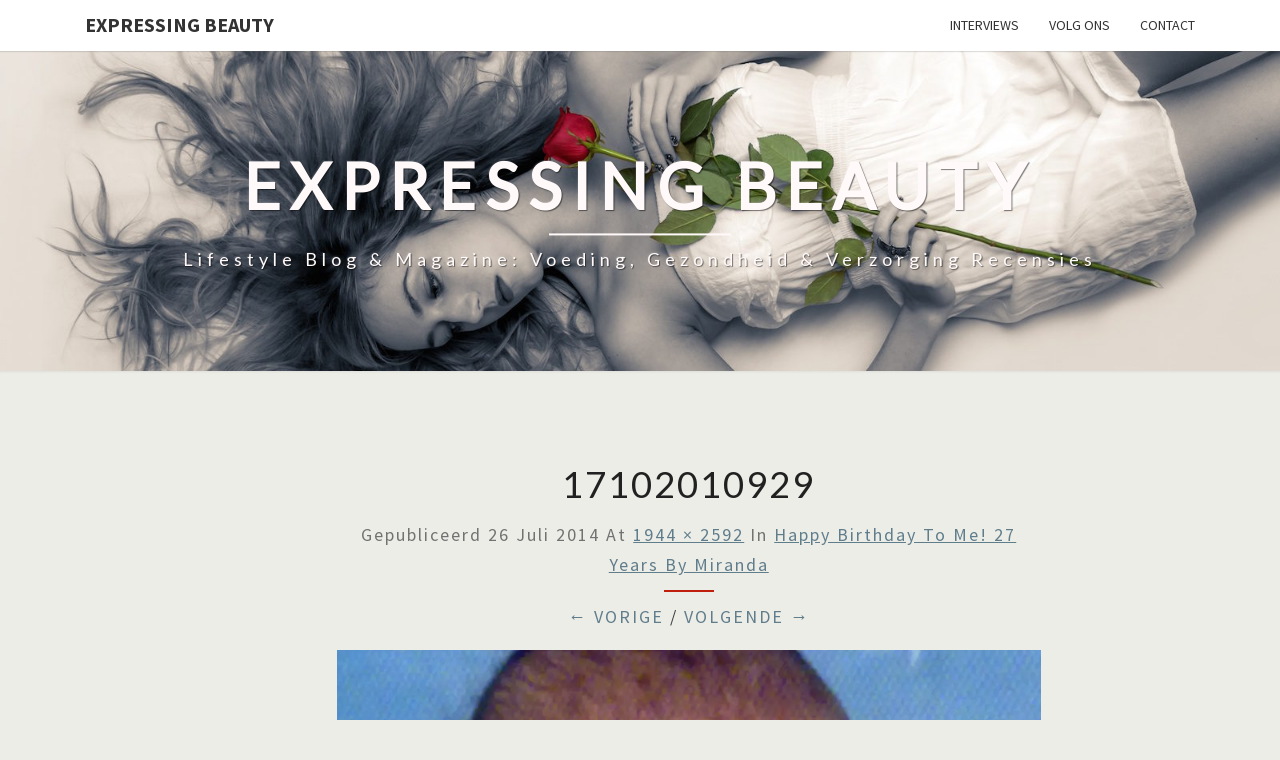

--- FILE ---
content_type: text/javascript
request_url: https://expressing-beauty.nl/wp-content/themes/nisarg/js/bootstrap.js?ver=6.8.3
body_size: 13092
content:
/*!
 * Bootstrap v3.3.5 (http://getbootstrap.com)
 * Copyright 2011-2015 Twitter, Inc.
 * Licensed under the MIT license
 */

if (typeof jQuery === 'undefined') {
  throw new Error('Bootstrap\'s JavaScript requires jQuery')
}

+function ($) {
  'use strict';
  var version = $.fn.jquery.split(' ')[0].split('.')
  if ((version[0] < 2 && version[1] < 9) || (version[0] == 1 && version[1] == 9 && version[2] < 1)) {
    throw new Error('Bootstrap\'s JavaScript requires jQuery version 1.9.1 or higher')
  }
}(jQuery);

/* ========================================================================
 * Bootstrap: transition.js v3.3.5
 * http://getbootstrap.com/javascript/#transitions
 * ========================================================================
 * Copyright 2011-2015 Twitter, Inc.
 * Licensed under MIT (https://github.com/twbs/bootstrap/blob/master/LICENSE)
 * ======================================================================== */


+function ($) {
  'use strict';

  // CSS TRANSITION SUPPORT (Shoutout: http://www.modernizr.com/)
  // ============================================================

  function transitionEnd() {
    var el = document.createElement('bootstrap')

    var transEndEventNames = {
      WebkitTransition : 'webkitTransitionEnd',
      MozTransition    : 'transitionend',
      OTransition      : 'oTransitionEnd otransitionend',
      transition       : 'transitionend'
    }

    for (var name in transEndEventNames) {
      if (el.style[name] !== undefined) {
        return { end: transEndEventNames[name] }
      }
    }

    return false // explicit for ie8 (  ._.)
  }

  // http://blog.alexmaccaw.com/css-transitions
  $.fn.emulateTransitionEnd = function (duration) {
    var called = false
    var $el = this
    $(this).one('bsTransitionEnd', function () { called = true })
    var callback = function () { if (!called) $($el).trigger($.support.transition.end) }
    setTimeout(callback, duration)
    return this
  }

  $(function () {
    $.support.transition = transitionEnd()

    if (!$.support.transition) return

    $.event.special.bsTransitionEnd = {
      bindType: $.support.transition.end,
      delegateType: $.support.transition.end,
      handle: function (e) {
        if ($(e.target).is(this)) return e.handleObj.handler.apply(this, arguments)
      }
    }
  })

}(jQuery);

/* ========================================================================
 * Bootstrap: alert.js v3.3.5
 * http://getbootstrap.com/javascript/#alerts
 * ========================================================================
 * Copyright 2011-2015 Twitter, Inc.
 * Licensed under MIT (https://github.com/twbs/bootstrap/blob/master/LICENSE)
 * ======================================================================== */


+function ($) {
  'use strict';

  // ALERT CLASS DEFINITION
  // ======================

  var dismiss = '[data-dismiss="alert"]'
  var Alert   = function (el) {
    $(el).on('click', dismiss, this.close)
  }

  Alert.VERSION = '3.3.5'

  Alert.TRANSITION_DURATION = 150

  Alert.prototype.close = function (e) {
    var $this    = $(this)
    var selector = $this.attr('data-target')

    if (!selector) {
      selector = $this.attr('href')
      selector = selector && selector.replace(/.*(?=#[^\s]*$)/, '') // strip for ie7
    }

    var $parent = $(selector)

    if (e) e.preventDefault()

    if (!$parent.length) {
      $parent = $this.closest('.alert')
    }

    $parent.trigger(e = $.Event('close.bs.alert'))

    if (e.isDefaultPrevented()) return

    $parent.removeClass('in')

    function removeElement() {
      // detach from parent, fire event then clean up data
      $parent.detach().trigger('closed.bs.alert').remove()
    }

    $.support.transition && $parent.hasClass('fade') ?
      $parent
        .one('bsTransitionEnd', removeElement)
        .emulateTransitionEnd(Alert.TRANSITION_DURATION) :
      removeElement()
  }


  // ALERT PLUGIN DEFINITION
  // =======================

  function Plugin(option) {
    return this.each(function () {
      var $this = $(this)
      var data  = $this.data('bs.alert')

      if (!data) $this.data('bs.alert', (data = new Alert(this)))
      if (typeof option == 'string') data[option].call($this)
    })
  }

  var old = $.fn.alert

  $.fn.alert             = Plugin
  $.fn.alert.Constructor = Alert


  // ALERT NO CONFLICT
  // =================

  $.fn.alert.noConflict = function () {
    $.fn.alert = old
    return this
  }


  // ALERT DATA-API
  // ==============

  $(document).on('click.bs.alert.data-api', dismiss, Alert.prototype.close)

}(jQuery);

/* ========================================================================
 * Bootstrap: button.js v3.3.5
 * http://getbootstrap.com/javascript/#buttons
 * ========================================================================
 * Copyright 2011-2015 Twitter, Inc.
 * Licensed under MIT (https://github.com/twbs/bootstrap/blob/master/LICENSE)
 * ======================================================================== */


+function ($) {
  'use strict';

  // BUTTON PUBLIC CLASS DEFINITION
  // ==============================

  var Button = function (element, options) {
    this.$element  = $(element)
    this.options   = $.extend({}, Button.DEFAULTS, options)
    this.isLoading = false
  }

  Button.VERSION  = '3.3.5'

  Button.DEFAULTS = {
    loadingText: 'loading...'
  }

  Button.prototype.setState = function (state) {
    var d    = 'disabled'
    var $el  = this.$element
    var val  = $el.is('input') ? 'val' : 'html'
    var data = $el.data()

    state += 'Text'

    if (data.resetText == null) $el.data('resetText', $el[val]())

    // push to event loop to allow forms to submit
    setTimeout($.proxy(function () {
      $el[val](data[state] == null ? this.options[state] : data[state])

      if (state == 'loadingText') {
        this.isLoading = true
        $el.addClass(d).attr(d, d)
      } else if (this.isLoading) {
        this.isLoading = false
        $el.removeClass(d).removeAttr(d)
      }
    }, this), 0)
  }

  Button.prototype.toggle = function () {
    var changed = true
    var $parent = this.$element.closest('[data-toggle="buttons"]')

    if ($parent.length) {
      var $input = this.$element.find('input')
      if ($input.prop('type') == 'radio') {
        if ($input.prop('checked')) changed = false
        $parent.find('.active').removeClass('active')
        this.$element.addClass('active')
      } else if ($input.prop('type') == 'checkbox') {
        if (($input.prop('checked')) !== this.$element.hasClass('active')) changed = false
        this.$element.toggleClass('active')
      }
      $input.prop('checked', this.$element.hasClass('active'))
      if (changed) $input.trigger('change')
    } else {
      this.$element.attr('aria-pressed', !this.$element.hasClass('active'))
      this.$element.toggleClass('active')
    }
  }


  // BUTTON PLUGIN DEFINITION
  // ========================

  function Plugin(option) {
    return this.each(function () {
      var $this   = $(this)
      var data    = $this.data('bs.button')
      var options = typeof option == 'object' && option

      if (!data) $this.data('bs.button', (data = new Button(this, options)))

      if (option == 'toggle') data.toggle()
      else if (option) data.setState(option)
    })
  }

  var old = $.fn.button

  $.fn.button             = Plugin
  $.fn.button.Constructor = Button


  // BUTTON NO CONFLICT
  // ==================

  $.fn.button.noConflict = function () {
    $.fn.button = old
    return this
  }


  // BUTTON DATA-API
  // ===============

  $(document)
    .on('click.bs.button.data-api', '[data-toggle^="button"]', function (e) {
      var $btn = $(e.target)
      if (!$btn.hasClass('btn')) $btn = $btn.closest('.btn')
      Plugin.call($btn, 'toggle')
      if (!($(e.target).is('input[type="radio"]') || $(e.target).is('input[type="checkbox"]'))) e.preventDefault()
    })
    .on('focus.bs.button.data-api blur.bs.button.data-api', '[data-toggle^="button"]', function (e) {
      $(e.target).closest('.btn').toggleClass('focus', /^focus(in)?$/.test(e.type))
    })

}(jQuery);

/* ========================================================================
 * Bootstrap: carousel.js v3.3.5
 * http://getbootstrap.com/javascript/#carousel
 * ========================================================================
 * Copyright 2011-2015 Twitter, Inc.
 * Licensed under MIT (https://github.com/twbs/bootstrap/blob/master/LICENSE)
 * ======================================================================== */


+function ($) {
  'use strict';

  // CAROUSEL CLASS DEFINITION
  // =========================

  var Carousel = function (element, options) {
    this.$element    = $(element)
    this.$indicators = this.$element.find('.carousel-indicators')
    this.options     = options
    this.paused      = null
    this.sliding     = null
    this.interval    = null
    this.$active     = null
    this.$items      = null

    this.options.keyboard && this.$element.on('keydown.bs.carousel', $.proxy(this.keydown, this))

    this.options.pause == 'hover' && !('ontouchstart' in document.documentElement) && this.$element
      .on('mouseenter.bs.carousel', $.proxy(this.pause, this))
      .on('mouseleave.bs.carousel', $.proxy(this.cycle, this))
  }

  Carousel.VERSION  = '3.3.5'

  Carousel.TRANSITION_DURATION = 600

  Carousel.DEFAULTS = {
    interval: 5000,
    pause: 'hover',
    wrap: true,
    keyboard: true
  }

  Carousel.prototype.keydown = function (e) {
    if (/input|textarea/i.test(e.target.tagName)) return
    switch (e.which) {
      case 37: this.prev(); break
      case 39: this.next(); break
      default: return
    }

    e.preventDefault()
  }

  Carousel.prototype.cycle = function (e) {
    e || (this.paused = false)

    this.interval && clearInterval(this.interval)

    this.options.interval
      && !this.paused
      && (this.interval = setInterval($.proxy(this.next, this), this.options.interval))

    return this
  }

  Carousel.prototype.getItemIndex = function (item) {
    this.$items = item.parent().children('.item')
    return this.$items.index(item || this.$active)
  }

  Carousel.prototype.getItemForDirection = function (direction, active) {
    var activeIndex = this.getItemIndex(active)
    var willWrap = (direction == 'prev' && activeIndex === 0)
                || (direction == 'next' && activeIndex == (this.$items.length - 1))
    if (willWrap && !this.options.wrap) return active
    var delta = direction == 'prev' ? -1 : 1
    var itemIndex = (activeIndex + delta) % this.$items.length
    return this.$items.eq(itemIndex)
  }

  Carousel.prototype.to = function (pos) {
    var that        = this
    var activeIndex = this.getItemIndex(this.$active = this.$element.find('.item.active'))

    if (pos > (this.$items.length - 1) || pos < 0) return

    if (this.sliding)       return this.$element.one('slid.bs.carousel', function () { that.to(pos) }) // yes, "slid"
    if (activeIndex == pos) return this.pause().cycle()

    return this.slide(pos > activeIndex ? 'next' : 'prev', this.$items.eq(pos))
  }

  Carousel.prototype.pause = function (e) {
    e || (this.paused = true)

    if (this.$element.find('.next, .prev').length && $.support.transition) {
      this.$element.trigger($.support.transition.end)
      this.cycle(true)
    }

    this.interval = clearInterval(this.interval)

    return this
  }

  Carousel.prototype.next = function () {
    if (this.sliding) return
    return this.slide('next')
  }

  Carousel.prototype.prev = function () {
    if (this.sliding) return
    return this.slide('prev')
  }

  Carousel.prototype.slide = function (type, next) {
    var $active   = this.$element.find('.item.active')
    var $next     = next || this.getItemForDirection(type, $active)
    var isCycling = this.interval
    var direction = type == 'next' ? 'left' : 'right'
    var that      = this

    if ($next.hasClass('active')) return (this.sliding = false)

    var relatedTarget = $next[0]
    var slideEvent = $.Event('slide.bs.carousel', {
      relatedTarget: relatedTarget,
      direction: direction
    })
    this.$element.trigger(slideEvent)
    if (slideEvent.isDefaultPrevented()) return

    this.sliding = true

    isCycling && this.pause()

    if (this.$indicators.length) {
      this.$indicators.find('.active').removeClass('active')
      var $nextIndicator = $(this.$indicators.children()[this.getItemIndex($next)])
      $nextIndicator && $nextIndicator.addClass('active')
    }

    var slidEvent = $.Event('slid.bs.carousel', { relatedTarget: relatedTarget, direction: direction }) // yes, "slid"
    if ($.support.transition && this.$element.hasClass('slide')) {
      $next.addClass(type)
      $next[0].offsetWidth // force reflow
      $active.addClass(direction)
      $next.addClass(direction)
      $active
        .one('bsTransitionEnd', function () {
          $next.removeClass([type, direction].join(' ')).addClass('active')
          $active.removeClass(['active', direction].join(' '))
          that.sliding = false
          setTimeout(function () {
            that.$element.trigger(slidEvent)
          }, 0)
        })
        .emulateTransitionEnd(Carousel.TRANSITION_DURATION)
    } else {
      $active.removeClass('active')
      $next.addClass('active')
      this.sliding = false
      this.$element.trigger(slidEvent)
    }

    isCycling && this.cycle()

    return this
  }


  // CAROUSEL PLUGIN DEFINITION
  // ==========================

  function Plugin(option) {
    return this.each(function () {
      var $this   = $(this)
      var data    = $this.data('bs.carousel')
      var options = $.extend({}, Carousel.DEFAULTS, $this.data(), typeof option == 'object' && option)
      var action  = typeof option == 'string' ? option : options.slide

      if (!data) $this.data('bs.carousel', (data = new Carousel(this, options)))
      if (typeof option == 'number') data.to(option)
      else if (action) data[action]()
      else if (options.interval) data.pause().cycle()
    })
  }

  var old = $.fn.carousel

  $.fn.carousel             = Plugin
  $.fn.carousel.Constructor = Carousel


  // CAROUSEL NO CONFLICT
  // ====================

  $.fn.carousel.noConflict = function () {
    $.fn.carousel = old
    return this
  }


  // CAROUSEL DATA-API
  // =================

  var clickHandler = function (e) {
    var href
    var $this   = $(this)
    var $target = $($this.attr('data-target') || (href = $this.attr('href')) && href.replace(/.*(?=#[^\s]+$)/, '')) // strip for ie7
    if (!$target.hasClass('carousel')) return
    var options = $.extend({}, $target.data(), $this.data())
    var slideIndex = $this.attr('data-slide-to')
    if (slideIndex) options.interval = false

    Plugin.call($target, options)

    if (slideIndex) {
      $target.data('bs.carousel').to(slideIndex)
    }

    e.preventDefault()
  }

  $(document)
    .on('click.bs.carousel.data-api', '[data-slide]', clickHandler)
    .on('click.bs.carousel.data-api', '[data-slide-to]', clickHandler)

  $(window).on('load', function () {
    $('[data-ride="carousel"]').each(function () {
      var $carousel = $(this)
      Plugin.call($carousel, $carousel.data())
    })
  })

}(jQuery);

/* ========================================================================
 * Bootstrap: collapse.js v3.3.5
 * http://getbootstrap.com/javascript/#collapse
 * ========================================================================
 * Copyright 2011-2015 Twitter, Inc.
 * Licensed under MIT (https://github.com/twbs/bootstrap/blob/master/LICENSE)
 * ======================================================================== */


+function ($) {
  'use strict';

  // COLLAPSE PUBLIC CLASS DEFINITION
  // ================================

  var Collapse = function (element, options) {
    this.$element      = $(element)
    this.options       = $.extend({}, Collapse.DEFAULTS, options)
    this.$trigger      = $('[data-toggle="collapse"][href="#' + element.id + '"],' +
                           '[data-toggle="collapse"][data-target="#' + element.id + '"]')
    this.transitioning = null

    if (this.options.parent) {
      this.$parent = this.getParent()
    } else {
      this.addAriaAndCollapsedClass(this.$element, this.$trigger)
    }

    if (this.options.toggle) this.toggle()
  }

  Collapse.VERSION  = '3.3.5'

  Collapse.TRANSITION_DURATION = 350

  Collapse.DEFAULTS = {
    toggle: true
  }

  Collapse.prototype.dimension = function () {
    var hasWidth = this.$element.hasClass('width')
    return hasWidth ? 'width' : 'height'
  }

  Collapse.prototype.show = function () {
    if (this.transitioning || this.$element.hasClass('in')) return

    var activesData
    var actives = this.$parent && this.$parent.children('.panel').children('.in, .collapsing')

    if (actives && actives.length) {
      activesData = actives.data('bs.collapse')
      if (activesData && activesData.transitioning) return
    }

    var startEvent = $.Event('show.bs.collapse')
    this.$element.trigger(startEvent)
    if (startEvent.isDefaultPrevented()) return

    if (actives && actives.length) {
      Plugin.call(actives, 'hide')
      activesData || actives.data('bs.collapse', null)
    }

    var dimension = this.dimension()

    this.$element
      .removeClass('collapse')
      .addClass('collapsing')[dimension](0)
      .attr('aria-expanded', true)

    this.$trigger
      .removeClass('collapsed')
      .attr('aria-expanded', true)

    this.transitioning = 1

    var complete = function () {
      this.$element
        .removeClass('collapsing')
        .addClass('collapse in')[dimension]('')
      this.transitioning = 0
      this.$element
        .trigger('shown.bs.collapse')
    }

    if (!$.support.transition) return complete.call(this)

    var scrollSize = $.camelCase(['scroll', dimension].join('-'))

    this.$element
      .one('bsTransitionEnd', $.proxy(complete, this))
      .emulateTransitionEnd(Collapse.TRANSITION_DURATION)[dimension](this.$element[0][scrollSize])
  }

  Collapse.prototype.hide = function () {
    if (this.transitioning || !this.$element.hasClass('in')) return

    var startEvent = $.Event('hide.bs.collapse')
    this.$element.trigger(startEvent)
    if (startEvent.isDefaultPrevented()) return

    var dimension = this.dimension()

    this.$element[dimension](this.$element[dimension]())[0].offsetHeight

    this.$element
      .addClass('collapsing')
      .removeClass('collapse in')
      .attr('aria-expanded', false)

    this.$trigger
      .addClass('collapsed')
      .attr('aria-expanded', false)

    this.transitioning = 1

    var complete = function () {
      this.transitioning = 0
      this.$element
        .removeClass('collapsing')
        .addClass('collapse')
        .trigger('hidden.bs.collapse')
    }

    if (!$.support.transition) return complete.call(this)

    this.$element
      [dimension](0)
      .one('bsTransitionEnd', $.proxy(complete, this))
      .emulateTransitionEnd(Collapse.TRANSITION_DURATION)
  }

  Collapse.prototype.toggle = function () {
    this[this.$element.hasClass('in') ? 'hide' : 'show']()
  }

  Collapse.prototype.getParent = function () {
    return $(this.options.parent)
      .find('[data-toggle="collapse"][data-parent="' + this.options.parent + '"]')
      .each($.proxy(function (i, element) {
        var $element = $(element)
        this.addAriaAndCollapsedClass(getTargetFromTrigger($element), $element)
      }, this))
      .end()
  }

  Collapse.prototype.addAriaAndCollapsedClass = function ($element, $trigger) {
    var isOpen = $element.hasClass('in')

    $element.attr('aria-expanded', isOpen)
    $trigger
      .toggleClass('collapsed', !isOpen)
      .attr('aria-expanded', isOpen)
  }

  function getTargetFromTrigger($trigger) {
    var href
    var target = $trigger.attr('data-target')
      || (href = $trigger.attr('href')) && href.replace(/.*(?=#[^\s]+$)/, '') // strip for ie7

    return $(target)
  }


  // COLLAPSE PLUGIN DEFINITION
  // ==========================

  function Plugin(option) {
    return this.each(function () {
      var $this   = $(this)
      var data    = $this.data('bs.collapse')
      var options = $.extend({}, Collapse.DEFAULTS, $this.data(), typeof option == 'object' && option)

      if (!data && options.toggle && /show|hide/.test(option)) options.toggle = false
      if (!data) $this.data('bs.collapse', (data = new Collapse(this, options)))
      if (typeof option == 'string') data[option]()
    })
  }

  var old = $.fn.collapse

  $.fn.collapse             = Plugin
  $.fn.collapse.Constructor = Collapse


  // COLLAPSE NO CONFLICT
  // ====================

  $.fn.collapse.noConflict = function () {
    $.fn.collapse = old
    return this
  }


  // COLLAPSE DATA-API
  // =================

  $(document).on('click.bs.collapse.data-api', '[data-toggle="collapse"]', function (e) {
    var $this   = $(this)

    if (!$this.attr('data-target')) e.preventDefault()

    var $target = getTargetFromTrigger($this)
    var data    = $target.data('bs.collapse')
    var option  = data ? 'toggle' : $this.data()

    Plugin.call($target, option)
  })

}(jQuery);

/* ========================================================================
 * Bootstrap: dropdown.js v3.3.5
 * http://getbootstrap.com/javascript/#dropdowns
 * ========================================================================
 * Copyright 2011-2015 Twitter, Inc.
 * Licensed under MIT (https://github.com/twbs/bootstrap/blob/master/LICENSE)
 * ======================================================================== */


+function ($) {
  'use strict';

  // DROPDOWN CLASS DEFINITION
  // =========================

  var backdrop = '.dropdown-backdrop'
  var toggle   = '[data-toggle="dropdown"]'
  var Dropdown = function (element) {
    $(element).on('click.bs.dropdown', this.toggle)
  }

  Dropdown.VERSION = '3.3.5'

  function getParent($this) {
    var selector = $this.attr('data-target')

    if (!selector) {
      selector = $this.attr('href')
      selector = selector && /#[A-Za-z]/.test(selector) && selector.replace(/.*(?=#[^\s]*$)/, '') // strip for ie7
    }

    var $parent = selector && $(selector)

    return $parent && $parent.length ? $parent : $this.parent()
  }

  function clearMenus(e) {
    if (e && e.which === 3) return
    $(backdrop).remove()
    $(toggle).each(function () {
      var $this         = $(this)
      var $parent       = getParent($this)
      var relatedTarget = { relatedTarget: this }

      if (!$parent.hasClass('open')) return

      if (e && e.type == 'click' && /input|textarea/i.test(e.target.tagName) && $.contains($parent[0], e.target)) return

      $parent.trigger(e = $.Event('hide.bs.dropdown', relatedTarget))

      if (e.isDefaultPrevented()) return

      $this.attr('aria-expanded', 'false')
      $parent.removeClass('open').trigger('hidden.bs.dropdown', relatedTarget)
    })
  }

  Dropdown.prototype.toggle = function (e) {
    var $this = $(this)

    if ($this.is('.disabled, :disabled')) return

    var $parent  = getParent($this)
    var isActive = $parent.hasClass('open')

    clearMenus()

    if (!isActive) {
      if ('ontouchstart' in document.documentElement && !$parent.closest('.navbar-nav').length) {
        // if mobile we use a backdrop because click events don't delegate
        $(document.createElement('div'))
          .addClass('dropdown-backdrop')
          .insertAfter($(this))
          .on('click', clearMenus)
      }

      var relatedTarget = { relatedTarget: this }
      $parent.trigger(e = $.Event('show.bs.dropdown', relatedTarget))

      if (e.isDefaultPrevented()) return

      $this
        .trigger('focus')
        .attr('aria-expanded', 'true')

      $parent
        .toggleClass('open')
        .trigger('shown.bs.dropdown', relatedTarget)
    }

    return false
  }

  Dropdown.prototype.keydown = function (e) {
    if (!/(38|40|27|32)/.test(e.which) || /input|textarea/i.test(e.target.tagName)) return

    var $this = $(this)

    e.preventDefault()
    e.stopPropagation()

    if ($this.is('.disabled, :disabled')) return

    var $parent  = getParent($this)
    var isActive = $parent.hasClass('open')

    if (!isActive && e.which != 27 || isActive && e.which == 27) {
      if (e.which == 27) $parent.find(toggle).trigger('focus')
      return $this.trigger('click')
    }

    var desc = ' li:not(.disabled):visible a'
    var $items = $parent.find('.dropdown-menu' + desc)

    if (!$items.length) return

    var index = $items.index(e.target)

    if (e.which == 38 && index > 0)                 index--         // up
    if (e.which == 40 && index < $items.length - 1) index++         // down
    if (!~index)                                    index = 0

    $items.eq(index).trigger('focus')
  }


  // DROPDOWN PLUGIN DEFINITION
  // ==========================

  function Plugin(option) {
    return this.each(function () {
      var $this = $(this)
      var data  = $this.data('bs.dropdown')

      if (!data) $this.data('bs.dropdown', (data = new Dropdown(this)))
      if (typeof option == 'string') data[option].call($this)
    })
  }

  var old = $.fn.dropdown

  $.fn.dropdown             = Plugin
  $.fn.dropdown.Constructor = Dropdown


  // DROPDOWN NO CONFLICT
  // ====================

  $.fn.dropdown.noConflict = function () {
    $.fn.dropdown = old
    return this
  }


  // APPLY TO STANDARD DROPDOWN ELEMENTS
  // ===================================

  $(document)
    .on('click.bs.dropdown.data-api', clearMenus)
    .on('click.bs.dropdown.data-api', '.dropdown form', function (e) { e.stopPropagation() })
    .on('click.bs.dropdown.data-api', toggle, Dropdown.prototype.toggle)
    .on('keydown.bs.dropdown.data-api', toggle, Dropdown.prototype.keydown)
    .on('keydown.bs.dropdown.data-api', '.dropdown-menu', Dropdown.prototype.keydown)

}(jQuery);

/* ========================================================================
 * Bootstrap: modal.js v3.3.5
 * http://getbootstrap.com/javascript/#modals
 * ========================================================================
 * Copyright 2011-2015 Twitter, Inc.
 * Licensed under MIT (https://github.com/twbs/bootstrap/blob/master/LICENSE)
 * ======================================================================== */


+function ($) {
  'use strict';

  // MODAL CLASS DEFINITION
  // ======================

  var Modal = function (element, options) {
    this.options             = options
    this.$body               = $(document.body)
    this.$element            = $(element)
    this.$dialog             = this.$element.find('.modal-dialog')
    this.$backdrop           = null
    this.isShown             = null
    this.originalBodyPad     = null
    this.scrollbarWidth      = 0
    this.ignoreBackdropClick = false

    if (this.options.remote) {
      this.$element
        .find('.modal-content')
        .load(this.options.remote, $.proxy(function () {
          this.$element.trigger('loaded.bs.modal')
        }, this))
    }
  }

  Modal.VERSION  = '3.3.5'

  Modal.TRANSITION_DURATION = 300
  Modal.BACKDROP_TRANSITION_DURATION = 150

  Modal.DEFAULTS = {
    backdrop: true,
    keyboard: true,
    show: true
  }

  Modal.prototype.toggle = function (_relatedTarget) {
    return this.isShown ? this.hide() : this.show(_relatedTarget)
  }

  Modal.prototype.show = function (_relatedTarget) {
    var that = this
    var e    = $.Event('show.bs.modal', { relatedTarget: _relatedTarget })

    this.$element.trigger(e)

    if (this.isShown || e.isDefaultPrevented()) return

    this.isShown = true

    this.checkScrollbar()
    this.setScrollbar()
    this.$body.addClass('modal-open')

    this.escape()
    this.resize()

    this.$element.on('click.dismiss.bs.modal', '[data-dismiss="modal"]', $.proxy(this.hide, this))

    this.$dialog.on('mousedown.dismiss.bs.modal', function () {
      that.$element.one('mouseup.dismiss.bs.modal', function (e) {
        if ($(e.target).is(that.$element)) that.ignoreBackdropClick = true
      })
    })

    this.backdrop(function () {
      var transition = $.support.transition && that.$element.hasClass('fade')

      if (!that.$element.parent().length) {
        that.$element.appendTo(that.$body) // don't move modals dom position
      }

      that.$element
        .show()
        .scrollTop(0)

      that.adjustDialog()

      if (transition) {
        that.$element[0].offsetWidth // force reflow
      }

      that.$element.addClass('in')

      that.enforceFocus()

      var e = $.Event('shown.bs.modal', { relatedTarget: _relatedTarget })

      transition ?
        that.$dialog // wait for modal to slide in
          .one('bsTransitionEnd', function () {
            that.$element.trigger('focus').trigger(e)
          })
          .emulateTransitionEnd(Modal.TRANSITION_DURATION) :
        that.$element.trigger('focus').trigger(e)
    })
  }

  Modal.prototype.hide = function (e) {
    if (e) e.preventDefault()

    e = $.Event('hide.bs.modal')

    this.$element.trigger(e)

    if (!this.isShown || e.isDefaultPrevented()) return

    this.isShown = false

    this.escape()
    this.resize()

    $(document).off('focusin.bs.modal')

    this.$element
      .removeClass('in')
      .off('click.dismiss.bs.modal')
      .off('mouseup.dismiss.bs.modal')

    this.$dialog.off('mousedown.dismiss.bs.modal')

    $.support.transition && this.$element.hasClass('fade') ?
      this.$element
        .one('bsTransitionEnd', $.proxy(this.hideModal, this))
        .emulateTransitionEnd(Modal.TRANSITION_DURATION) :
      this.hideModal()
  }

  Modal.prototype.enforceFocus = function () {
    $(document)
      .off('focusin.bs.modal') // guard against infinite focus loop
      .on('focusin.bs.modal', $.proxy(function (e) {
        if (this.$element[0] !== e.target && !this.$element.has(e.target).length) {
          this.$element.trigger('focus')
        }
      }, this))
  }

  Modal.prototype.escape = function () {
    if (this.isShown && this.options.keyboard) {
      this.$element.on('keydown.dismiss.bs.modal', $.proxy(function (e) {
        e.which == 27 && this.hide()
      }, this))
    } else if (!this.isShown) {
      this.$element.off('keydown.dismiss.bs.modal')
    }
  }

  Modal.prototype.resize = function () {
    if (this.isShown) {
      $(window).on('resize.bs.modal', $.proxy(this.handleUpdate, this))
    } else {
      $(window).off('resize.bs.modal')
    }
  }

  Modal.prototype.hideModal = function () {
    var that = this
    this.$element.hide()
    this.backdrop(function () {
      that.$body.removeClass('modal-open')
      that.resetAdjustments()
      that.resetScrollbar()
      that.$element.trigger('hidden.bs.modal')
    })
  }

  Modal.prototype.removeBackdrop = function () {
    this.$backdrop && this.$backdrop.remove()
    this.$backdrop = null
  }

  Modal.prototype.backdrop = function (callback) {
    var that = this
    var animate = this.$element.hasClass('fade') ? 'fade' : ''

    if (this.isShown && this.options.backdrop) {
      var doAnimate = $.support.transition && animate

      this.$backdrop = $(document.createElement('div'))
        .addClass('modal-backdrop ' + animate)
        .appendTo(this.$body)

      this.$element.on('click.dismiss.bs.modal', $.proxy(function (e) {
        if (this.ignoreBackdropClick) {
          this.ignoreBackdropClick = false
          return
        }
        if (e.target !== e.currentTarget) return
        this.options.backdrop == 'static'
          ? this.$element[0].focus()
          : this.hide()
      }, this))

      if (doAnimate) this.$backdrop[0].offsetWidth // force reflow

      this.$backdrop.addClass('in')

      if (!callback) return

      doAnimate ?
        this.$backdrop
          .one('bsTransitionEnd', callback)
          .emulateTransitionEnd(Modal.BACKDROP_TRANSITION_DURATION) :
        callback()

    } else if (!this.isShown && this.$backdrop) {
      this.$backdrop.removeClass('in')

      var callbackRemove = function () {
        that.removeBackdrop()
        callback && callback()
      }
      $.support.transition && this.$element.hasClass('fade') ?
        this.$backdrop
          .one('bsTransitionEnd', callbackRemove)
          .emulateTransitionEnd(Modal.BACKDROP_TRANSITION_DURATION) :
        callbackRemove()

    } else if (callback) {
      callback()
    }
  }

  // these following methods are used to handle overflowing modals

  Modal.prototype.handleUpdate = function () {
    this.adjustDialog()
  }

  Modal.prototype.adjustDialog = function () {
    var modalIsOverflowing = this.$element[0].scrollHeight > document.documentElement.clientHeight

    this.$element.css({
      paddingLeft:  !this.bodyIsOverflowing && modalIsOverflowing ? this.scrollbarWidth : '',
      paddingRight: this.bodyIsOverflowing && !modalIsOverflowing ? this.scrollbarWidth : ''
    })
  }

  Modal.prototype.resetAdjustments = function () {
    this.$element.css({
      paddingLeft: '',
      paddingRight: ''
    })
  }

  Modal.prototype.checkScrollbar = function () {
    var fullWindowWidth = window.innerWidth
    if (!fullWindowWidth) { // workaround for missing window.innerWidth in IE8
      var documentElementRect = document.documentElement.getBoundingClientRect()
      fullWindowWidth = documentElementRect.right - Math.abs(documentElementRect.left)
    }
    this.bodyIsOverflowing = document.body.clientWidth < fullWindowWidth
    this.scrollbarWidth = this.measureScrollbar()
  }

  Modal.prototype.setScrollbar = function () {
    var bodyPad = parseInt((this.$body.css('padding-right') || 0), 10)
    this.originalBodyPad = document.body.style.paddingRight || ''
    if (this.bodyIsOverflowing) this.$body.css('padding-right', bodyPad + this.scrollbarWidth)
  }

  Modal.prototype.resetScrollbar = function () {
    this.$body.css('padding-right', this.originalBodyPad)
  }

  Modal.prototype.measureScrollbar = function () { // thx walsh
    var scrollDiv = document.createElement('div')
    scrollDiv.className = 'modal-scrollbar-measure'
    this.$body.append(scrollDiv)
    var scrollbarWidth = scrollDiv.offsetWidth - scrollDiv.clientWidth
    this.$body[0].removeChild(scrollDiv)
    return scrollbarWidth
  }


  // MODAL PLUGIN DEFINITION
  // =======================

  function Plugin(option, _relatedTarget) {
    return this.each(function () {
      var $this   = $(this)
      var data    = $this.data('bs.modal')
      var options = $.extend({}, Modal.DEFAULTS, $this.data(), typeof option == 'object' && option)

      if (!data) $this.data('bs.modal', (data = new Modal(this, options)))
      if (typeof option == 'string') data[option](_relatedTarget)
      else if (options.show) data.show(_relatedTarget)
    })
  }

  var old = $.fn.modal

  $.fn.modal             = Plugin
  $.fn.modal.Constructor = Modal


  // MODAL NO CONFLICT
  // =================

  $.fn.modal.noConflict = function () {
    $.fn.modal = old
    return this
  }


  // MODAL DATA-API
  // ==============

  $(document).on('click.bs.modal.data-api', '[data-toggle="modal"]', function (e) {
    var $this   = $(this)
    var href    = $this.attr('href')
    var $target = $($this.attr('data-target') || (href && href.replace(/.*(?=#[^\s]+$)/, ''))) // strip for ie7
    var option  = $target.data('bs.modal') ? 'toggle' : $.extend({ remote: !/#/.test(href) && href }, $target.data(), $this.data())

    if ($this.is('a')) e.preventDefault()

    $target.one('show.bs.modal', function (showEvent) {
      if (showEvent.isDefaultPrevented()) return // only register focus restorer if modal will actually get shown
      $target.one('hidden.bs.modal', function () {
        $this.is(':visible') && $this.trigger('focus')
      })
    })
    Plugin.call($target, option, this)
  })

}(jQuery);

/* ========================================================================
 * Bootstrap: tooltip.js v3.3.5
 * http://getbootstrap.com/javascript/#tooltip
 * Inspired by the original jQuery.tipsy by Jason Frame
 * ========================================================================
 * Copyright 2011-2015 Twitter, Inc.
 * Licensed under MIT (https://github.com/twbs/bootstrap/blob/master/LICENSE)
 * ======================================================================== */


+function ($) {
  'use strict';

  // TOOLTIP PUBLIC CLASS DEFINITION
  // ===============================

  var Tooltip = function (element, options) {
    this.type       = null
    this.options    = null
    this.enabled    = null
    this.timeout    = null
    this.hoverState = null
    this.$element   = null
    this.inState    = null

    this.init('tooltip', element, options)
  }

  Tooltip.VERSION  = '3.3.5'

  Tooltip.TRANSITION_DURATION = 150

  Tooltip.DEFAULTS = {
    animation: true,
    placement: 'top',
    selector: false,
    template: '<div class="tooltip" role="tooltip"><div class="tooltip-arrow"></div><div class="tooltip-inner"></div></div>',
    trigger: 'hover focus',
    title: '',
    delay: 0,
    html: false,
    container: false,
    viewport: {
      selector: 'body',
      padding: 0
    }
  }

  Tooltip.prototype.init = function (type, element, options) {
    this.enabled   = true
    this.type      = type
    this.$element  = $(element)
    this.options   = this.getOptions(options)
    this.$viewport = this.options.viewport && $($.isFunction(this.options.viewport) ? this.options.viewport.call(this, this.$element) : (this.options.viewport.selector || this.options.viewport))
    this.inState   = { click: false, hover: false, focus: false }

    if (this.$element[0] instanceof document.constructor && !this.options.selector) {
      throw new Error('`selector` option must be specified when initializing ' + this.type + ' on the window.document object!')
    }

    var triggers = this.options.trigger.split(' ')

    for (var i = triggers.length; i--;) {
      var trigger = triggers[i]

      if (trigger == 'click') {
        this.$element.on('click.' + this.type, this.options.selector, $.proxy(this.toggle, this))
      } else if (trigger != 'manual') {
        var eventIn  = trigger == 'hover' ? 'mouseenter' : 'focusin'
        var eventOut = trigger == 'hover' ? 'mouseleave' : 'focusout'

        this.$element.on(eventIn  + '.' + this.type, this.options.selector, $.proxy(this.enter, this))
        this.$element.on(eventOut + '.' + this.type, this.options.selector, $.proxy(this.leave, this))
      }
    }

    this.options.selector ?
      (this._options = $.extend({}, this.options, { trigger: 'manual', selector: '' })) :
      this.fixTitle()
  }

  Tooltip.prototype.getDefaults = function () {
    return Tooltip.DEFAULTS
  }

  Tooltip.prototype.getOptions = function (options) {
    options = $.extend({}, this.getDefaults(), this.$element.data(), options)

    if (options.delay && typeof options.delay == 'number') {
      options.delay = {
        show: options.delay,
        hide: options.delay
      }
    }

    return options
  }

  Tooltip.prototype.getDelegateOptions = function () {
    var options  = {}
    var defaults = this.getDefaults()

    this._options && $.each(this._options, function (key, value) {
      if (defaults[key] != value) options[key] = value
    })

    return options
  }

  Tooltip.prototype.enter = function (obj) {
    var self = obj instanceof this.constructor ?
      obj : $(obj.currentTarget).data('bs.' + this.type)

    if (!self) {
      self = new this.constructor(obj.currentTarget, this.getDelegateOptions())
      $(obj.currentTarget).data('bs.' + this.type, self)
    }

    if (obj instanceof $.Event) {
      self.inState[obj.type == 'focusin' ? 'focus' : 'hover'] = true
    }

    if (self.tip().hasClass('in') || self.hoverState == 'in') {
      self.hoverState = 'in'
      return
    }

    clearTimeout(self.timeout)

    self.hoverState = 'in'

    if (!self.options.delay || !self.options.delay.show) return self.show()

    self.timeout = setTimeout(function () {
      if (self.hoverState == 'in') self.show()
    }, self.options.delay.show)
  }

  Tooltip.prototype.isInStateTrue = function () {
    for (var key in this.inState) {
      if (this.inState[key]) return true
    }

    return false
  }

  Tooltip.prototype.leave = function (obj) {
    var self = obj instanceof this.constructor ?
      obj : $(obj.currentTarget).data('bs.' + this.type)

    if (!self) {
      self = new this.constructor(obj.currentTarget, this.getDelegateOptions())
      $(obj.currentTarget).data('bs.' + this.type, self)
    }

    if (obj instanceof $.Event) {
      self.inState[obj.type == 'focusout' ? 'focus' : 'hover'] = false
    }

    if (self.isInStateTrue()) return

    clearTimeout(self.timeout)

    self.hoverState = 'out'

    if (!self.options.delay || !self.options.delay.hide) return self.hide()

    self.timeout = setTimeout(function () {
      if (self.hoverState == 'out') self.hide()
    }, self.options.delay.hide)
  }

  Tooltip.prototype.show = function () {
    var e = $.Event('show.bs.' + this.type)

    if (this.hasContent() && this.enabled) {
      this.$element.trigger(e)

      var inDom = $.contains(this.$element[0].ownerDocument.documentElement, this.$element[0])
      if (e.isDefaultPrevented() || !inDom) return
      var that = this

      var $tip = this.tip()

      var tipId = this.getUID(this.type)

      this.setContent()
      $tip.attr('id', tipId)
      this.$element.attr('aria-describedby', tipId)

      if (this.options.animation) $tip.addClass('fade')

      var placement = typeof this.options.placement == 'function' ?
        this.options.placement.call(this, $tip[0], this.$element[0]) :
        this.options.placement

      var autoToken = /\s?auto?\s?/i
      var autoPlace = autoToken.test(placement)
      if (autoPlace) placement = placement.replace(autoToken, '') || 'top'

      $tip
        .detach()
        .css({ top: 0, left: 0, display: 'block' })
        .addClass(placement)
        .data('bs.' + this.type, this)

      this.options.container ? $tip.appendTo(this.options.container) : $tip.insertAfter(this.$element)
      this.$element.trigger('inserted.bs.' + this.type)

      var pos          = this.getPosition()
      var actualWidth  = $tip[0].offsetWidth
      var actualHeight = $tip[0].offsetHeight

      if (autoPlace) {
        var orgPlacement = placement
        var viewportDim = this.getPosition(this.$viewport)

        placement = placement == 'bottom' && pos.bottom + actualHeight > viewportDim.bottom ? 'top'    :
                    placement == 'top'    && pos.top    - actualHeight < viewportDim.top    ? 'bottom' :
                    placement == 'right'  && pos.right  + actualWidth  > viewportDim.width  ? 'left'   :
                    placement == 'left'   && pos.left   - actualWidth  < viewportDim.left   ? 'right'  :
                    placement

        $tip
          .removeClass(orgPlacement)
          .addClass(placement)
      }

      var calculatedOffset = this.getCalculatedOffset(placement, pos, actualWidth, actualHeight)

      this.applyPlacement(calculatedOffset, placement)

      var complete = function () {
        var prevHoverState = that.hoverState
        that.$element.trigger('shown.bs.' + that.type)
        that.hoverState = null

        if (prevHoverState == 'out') that.leave(that)
      }

      $.support.transition && this.$tip.hasClass('fade') ?
        $tip
          .one('bsTransitionEnd', complete)
          .emulateTransitionEnd(Tooltip.TRANSITION_DURATION) :
        complete()
    }
  }

  Tooltip.prototype.applyPlacement = function (offset, placement) {
    var $tip   = this.tip()
    var width  = $tip[0].offsetWidth
    var height = $tip[0].offsetHeight

    // manually read margins because getBoundingClientRect includes difference
    var marginTop = parseInt($tip.css('margin-top'), 10)
    var marginLeft = parseInt($tip.css('margin-left'), 10)

    // we must check for NaN for ie 8/9
    if (isNaN(marginTop))  marginTop  = 0
    if (isNaN(marginLeft)) marginLeft = 0

    offset.top  += marginTop
    offset.left += marginLeft

    // $.fn.offset doesn't round pixel values
    // so we use setOffset directly with our own function B-0
    $.offset.setOffset($tip[0], $.extend({
      using: function (props) {
        $tip.css({
          top: Math.round(props.top),
          left: Math.round(props.left)
        })
      }
    }, offset), 0)

    $tip.addClass('in')

    // check to see if placing tip in new offset caused the tip to resize itself
    var actualWidth  = $tip[0].offsetWidth
    var actualHeight = $tip[0].offsetHeight

    if (placement == 'top' && actualHeight != height) {
      offset.top = offset.top + height - actualHeight
    }

    var delta = this.getViewportAdjustedDelta(placement, offset, actualWidth, actualHeight)

    if (delta.left) offset.left += delta.left
    else offset.top += delta.top

    var isVertical          = /top|bottom/.test(placement)
    var arrowDelta          = isVertical ? delta.left * 2 - width + actualWidth : delta.top * 2 - height + actualHeight
    var arrowOffsetPosition = isVertical ? 'offsetWidth' : 'offsetHeight'

    $tip.offset(offset)
    this.replaceArrow(arrowDelta, $tip[0][arrowOffsetPosition], isVertical)
  }

  Tooltip.prototype.replaceArrow = function (delta, dimension, isVertical) {
    this.arrow()
      .css(isVertical ? 'left' : 'top', 50 * (1 - delta / dimension) + '%')
      .css(isVertical ? 'top' : 'left', '')
  }

  Tooltip.prototype.setContent = function () {
    var $tip  = this.tip()
    var title = this.getTitle()

    $tip.find('.tooltip-inner')[this.options.html ? 'html' : 'text'](title)
    $tip.removeClass('fade in top bottom left right')
  }

  Tooltip.prototype.hide = function (callback) {
    var that = this
    var $tip = $(this.$tip)
    var e    = $.Event('hide.bs.' + this.type)

    function complete() {
      if (that.hoverState != 'in') $tip.detach()
      that.$element
        .removeAttr('aria-describedby')
        .trigger('hidden.bs.' + that.type)
      callback && callback()
    }

    this.$element.trigger(e)

    if (e.isDefaultPrevented()) return

    $tip.removeClass('in')

    $.support.transition && $tip.hasClass('fade') ?
      $tip
        .one('bsTransitionEnd', complete)
        .emulateTransitionEnd(Tooltip.TRANSITION_DURATION) :
      complete()

    this.hoverState = null

    return this
  }

  Tooltip.prototype.fixTitle = function () {
    var $e = this.$element
    if ($e.attr('title') || typeof $e.attr('data-original-title') != 'string') {
      $e.attr('data-original-title', $e.attr('title') || '').attr('title', '')
    }
  }

  Tooltip.prototype.hasContent = function () {
    return this.getTitle()
  }

  Tooltip.prototype.getPosition = function ($element) {
    $element   = $element || this.$element

    var el     = $element[0]
    var isBody = el.tagName == 'BODY'

    var elRect    = el.getBoundingClientRect()
    if (elRect.width == null) {
      // width and height are missing in IE8, so compute them manually; see https://github.com/twbs/bootstrap/issues/14093
      elRect = $.extend({}, elRect, { width: elRect.right - elRect.left, height: elRect.bottom - elRect.top })
    }
    var elOffset  = isBody ? { top: 0, left: 0 } : $element.offset()
    var scroll    = { scroll: isBody ? document.documentElement.scrollTop || document.body.scrollTop : $element.scrollTop() }
    var outerDims = isBody ? { width: $(window).width(), height: $(window).height() } : null

    return $.extend({}, elRect, scroll, outerDims, elOffset)
  }

  Tooltip.prototype.getCalculatedOffset = function (placement, pos, actualWidth, actualHeight) {
    return placement == 'bottom' ? { top: pos.top + pos.height,   left: pos.left + pos.width / 2 - actualWidth / 2 } :
           placement == 'top'    ? { top: pos.top - actualHeight, left: pos.left + pos.width / 2 - actualWidth / 2 } :
           placement == 'left'   ? { top: pos.top + pos.height / 2 - actualHeight / 2, left: pos.left - actualWidth } :
        /* placement == 'right' */ { top: pos.top + pos.height / 2 - actualHeight / 2, left: pos.left + pos.width }

  }

  Tooltip.prototype.getViewportAdjustedDelta = function (placement, pos, actualWidth, actualHeight) {
    var delta = { top: 0, left: 0 }
    if (!this.$viewport) return delta

    var viewportPadding = this.options.viewport && this.options.viewport.padding || 0
    var viewportDimensions = this.getPosition(this.$viewport)

    if (/right|left/.test(placement)) {
      var topEdgeOffset    = pos.top - viewportPadding - viewportDimensions.scroll
      var bottomEdgeOffset = pos.top + viewportPadding - viewportDimensions.scroll + actualHeight
      if (topEdgeOffset < viewportDimensions.top) { // top overflow
        delta.top = viewportDimensions.top - topEdgeOffset
      } else if (bottomEdgeOffset > viewportDimensions.top + viewportDimensions.height) { // bottom overflow
        delta.top = viewportDimensions.top + viewportDimensions.height - bottomEdgeOffset
      }
    } else {
      var leftEdgeOffset  = pos.left - viewportPadding
      var rightEdgeOffset = pos.left + viewportPadding + actualWidth
      if (leftEdgeOffset < viewportDimensions.left) { // left overflow
        delta.left = viewportDimensions.left - leftEdgeOffset
      } else if (rightEdgeOffset > viewportDimensions.right) { // right overflow
        delta.left = viewportDimensions.left + viewportDimensions.width - rightEdgeOffset
      }
    }

    return delta
  }

  Tooltip.prototype.getTitle = function () {
    var title
    var $e = this.$element
    var o  = this.options

    title = $e.attr('data-original-title')
      || (typeof o.title == 'function' ? o.title.call($e[0]) :  o.title)

    return title
  }

  Tooltip.prototype.getUID = function (prefix) {
    do prefix += ~~(Math.random() * 1000000)
    while (document.getElementById(prefix))
    return prefix
  }

  Tooltip.prototype.tip = function () {
    if (!this.$tip) {
      this.$tip = $(this.options.template)
      if (this.$tip.length != 1) {
        throw new Error(this.type + ' `template` option must consist of exactly 1 top-level element!')
      }
    }
    return this.$tip
  }

  Tooltip.prototype.arrow = function () {
    return (this.$arrow = this.$arrow || this.tip().find('.tooltip-arrow'))
  }

  Tooltip.prototype.enable = function () {
    this.enabled = true
  }

  Tooltip.prototype.disable = function () {
    this.enabled = false
  }

  Tooltip.prototype.toggleEnabled = function () {
    this.enabled = !this.enabled
  }

  Tooltip.prototype.toggle = function (e) {
    var self = this
    if (e) {
      self = $(e.currentTarget).data('bs.' + this.type)
      if (!self) {
        self = new this.constructor(e.currentTarget, this.getDelegateOptions())
        $(e.currentTarget).data('bs.' + this.type, self)
      }
    }

    if (e) {
      self.inState.click = !self.inState.click
      if (self.isInStateTrue()) self.enter(self)
      else self.leave(self)
    } else {
      self.tip().hasClass('in') ? self.leave(self) : self.enter(self)
    }
  }

  Tooltip.prototype.destroy = function () {
    var that = this
    clearTimeout(this.timeout)
    this.hide(function () {
      that.$element.off('.' + that.type).removeData('bs.' + that.type)
      if (that.$tip) {
        that.$tip.detach()
      }
      that.$tip = null
      that.$arrow = null
      that.$viewport = null
    })
  }


  // TOOLTIP PLUGIN DEFINITION
  // =========================

  function Plugin(option) {
    return this.each(function () {
      var $this   = $(this)
      var data    = $this.data('bs.tooltip')
      var options = typeof option == 'object' && option

      if (!data && /destroy|hide/.test(option)) return
      if (!data) $this.data('bs.tooltip', (data = new Tooltip(this, options)))
      if (typeof option == 'string') data[option]()
    })
  }

  var old = $.fn.tooltip

  $.fn.tooltip             = Plugin
  $.fn.tooltip.Constructor = Tooltip


  // TOOLTIP NO CONFLICT
  // ===================

  $.fn.tooltip.noConflict = function () {
    $.fn.tooltip = old
    return this
  }

}(jQuery);

/* ========================================================================
 * Bootstrap: popover.js v3.3.5
 * http://getbootstrap.com/javascript/#popovers
 * ========================================================================
 * Copyright 2011-2015 Twitter, Inc.
 * Licensed under MIT (https://github.com/twbs/bootstrap/blob/master/LICENSE)
 * ======================================================================== */


+function ($) {
  'use strict';

  // POPOVER PUBLIC CLASS DEFINITION
  // ===============================

  var Popover = function (element, options) {
    this.init('popover', element, options)
  }

  if (!$.fn.tooltip) throw new Error('Popover requires tooltip.js')

  Popover.VERSION  = '3.3.5'

  Popover.DEFAULTS = $.extend({}, $.fn.tooltip.Constructor.DEFAULTS, {
    placement: 'right',
    trigger: 'click',
    content: '',
    template: '<div class="popover" role="tooltip"><div class="arrow"></div><h3 class="popover-title"></h3><div class="popover-content"></div></div>'
  })


  // NOTE: POPOVER EXTENDS tooltip.js
  // ================================

  Popover.prototype = $.extend({}, $.fn.tooltip.Constructor.prototype)

  Popover.prototype.constructor = Popover

  Popover.prototype.getDefaults = function () {
    return Popover.DEFAULTS
  }

  Popover.prototype.setContent = function () {
    var $tip    = this.tip()
    var title   = this.getTitle()
    var content = this.getContent()

    $tip.find('.popover-title')[this.options.html ? 'html' : 'text'](title)
    $tip.find('.popover-content').children().detach().end()[ // we use append for html objects to maintain js events
      this.options.html ? (typeof content == 'string' ? 'html' : 'append') : 'text'
    ](content)

    $tip.removeClass('fade top bottom left right in')

    // IE8 doesn't accept hiding via the `:empty` pseudo selector, we have to do
    // this manually by checking the contents.
    if (!$tip.find('.popover-title').html()) $tip.find('.popover-title').hide()
  }

  Popover.prototype.hasContent = function () {
    return this.getTitle() || this.getContent()
  }

  Popover.prototype.getContent = function () {
    var $e = this.$element
    var o  = this.options

    return $e.attr('data-content')
      || (typeof o.content == 'function' ?
            o.content.call($e[0]) :
            o.content)
  }

  Popover.prototype.arrow = function () {
    return (this.$arrow = this.$arrow || this.tip().find('.arrow'))
  }


  // POPOVER PLUGIN DEFINITION
  // =========================

  function Plugin(option) {
    return this.each(function () {
      var $this   = $(this)
      var data    = $this.data('bs.popover')
      var options = typeof option == 'object' && option

      if (!data && /destroy|hide/.test(option)) return
      if (!data) $this.data('bs.popover', (data = new Popover(this, options)))
      if (typeof option == 'string') data[option]()
    })
  }

  var old = $.fn.popover

  $.fn.popover             = Plugin
  $.fn.popover.Constructor = Popover


  // POPOVER NO CONFLICT
  // ===================

  $.fn.popover.noConflict = function () {
    $.fn.popover = old
    return this
  }

}(jQuery);

/* ========================================================================
 * Bootstrap: scrollspy.js v3.3.5
 * http://getbootstrap.com/javascript/#scrollspy
 * ========================================================================
 * Copyright 2011-2015 Twitter, Inc.
 * Licensed under MIT (https://github.com/twbs/bootstrap/blob/master/LICENSE)
 * ======================================================================== */


+function ($) {
  'use strict';

  // SCROLLSPY CLASS DEFINITION
  // ==========================

  function ScrollSpy(element, options) {
    this.$body          = $(document.body)
    this.$scrollElement = $(element).is(document.body) ? $(window) : $(element)
    this.options        = $.extend({}, ScrollSpy.DEFAULTS, options)
    this.selector       = (this.options.target || '') + ' .nav li > a'
    this.offsets        = []
    this.targets        = []
    this.activeTarget   = null
    this.scrollHeight   = 0

    this.$scrollElement.on('scroll.bs.scrollspy', $.proxy(this.process, this))
    this.refresh()
    this.process()
  }

  ScrollSpy.VERSION  = '3.3.5'

  ScrollSpy.DEFAULTS = {
    offset: 10
  }

  ScrollSpy.prototype.getScrollHeight = function () {
    return this.$scrollElement[0].scrollHeight || Math.max(this.$body[0].scrollHeight, document.documentElement.scrollHeight)
  }

  ScrollSpy.prototype.refresh = function () {
    var that          = this
    var offsetMethod  = 'offset'
    var offsetBase    = 0

    this.offsets      = []
    this.targets      = []
    this.scrollHeight = this.getScrollHeight()

    if (!$.isWindow(this.$scrollElement[0])) {
      offsetMethod = 'position'
      offsetBase   = this.$scrollElement.scrollTop()
    }

    this.$body
      .find(this.selector)
      .map(function () {
        var $el   = $(this)
        var href  = $el.data('target') || $el.attr('href')
        var $href = /^#./.test(href) && $(href)

        return ($href
          && $href.length
          && $href.is(':visible')
          && [[$href[offsetMethod]().top + offsetBase, href]]) || null
      })
      .sort(function (a, b) { return a[0] - b[0] })
      .each(function () {
        that.offsets.push(this[0])
        that.targets.push(this[1])
      })
  }

  ScrollSpy.prototype.process = function () {
    var scrollTop    = this.$scrollElement.scrollTop() + this.options.offset
    var scrollHeight = this.getScrollHeight()
    var maxScroll    = this.options.offset + scrollHeight - this.$scrollElement.height()
    var offsets      = this.offsets
    var targets      = this.targets
    var activeTarget = this.activeTarget
    var i

    if (this.scrollHeight != scrollHeight) {
      this.refresh()
    }

    if (scrollTop >= maxScroll) {
      return activeTarget != (i = targets[targets.length - 1]) && this.activate(i)
    }

    if (activeTarget && scrollTop < offsets[0]) {
      this.activeTarget = null
      return this.clear()
    }

    for (i = offsets.length; i--;) {
      activeTarget != targets[i]
        && scrollTop >= offsets[i]
        && (offsets[i + 1] === undefined || scrollTop < offsets[i + 1])
        && this.activate(targets[i])
    }
  }

  ScrollSpy.prototype.activate = function (target) {
    this.activeTarget = target

    this.clear()

    var selector = this.selector +
      '[data-target="' + target + '"],' +
      this.selector + '[href="' + target + '"]'

    var active = $(selector)
      .parents('li')
      .addClass('active')

    if (active.parent('.dropdown-menu').length) {
      active = active
        .closest('li.dropdown')
        .addClass('active')
    }

    active.trigger('activate.bs.scrollspy')
  }

  ScrollSpy.prototype.clear = function () {
    $(this.selector)
      .parentsUntil(this.options.target, '.active')
      .removeClass('active')
  }


  // SCROLLSPY PLUGIN DEFINITION
  // ===========================

  function Plugin(option) {
    return this.each(function () {
      var $this   = $(this)
      var data    = $this.data('bs.scrollspy')
      var options = typeof option == 'object' && option

      if (!data) $this.data('bs.scrollspy', (data = new ScrollSpy(this, options)))
      if (typeof option == 'string') data[option]()
    })
  }

  var old = $.fn.scrollspy

  $.fn.scrollspy             = Plugin
  $.fn.scrollspy.Constructor = ScrollSpy


  // SCROLLSPY NO CONFLICT
  // =====================

  $.fn.scrollspy.noConflict = function () {
    $.fn.scrollspy = old
    return this
  }


  // SCROLLSPY DATA-API
  // ==================

  $(window).on('load.bs.scrollspy.data-api', function () {
    $('[data-spy="scroll"]').each(function () {
      var $spy = $(this)
      Plugin.call($spy, $spy.data())
    })
  })

}(jQuery);

/* ========================================================================
 * Bootstrap: tab.js v3.3.5
 * http://getbootstrap.com/javascript/#tabs
 * ========================================================================
 * Copyright 2011-2015 Twitter, Inc.
 * Licensed under MIT (https://github.com/twbs/bootstrap/blob/master/LICENSE)
 * ======================================================================== */


+function ($) {
  'use strict';

  // TAB CLASS DEFINITION
  // ====================

  var Tab = function (element) {
    // jscs:disable requireDollarBeforejQueryAssignment
    this.element = $(element)
    // jscs:enable requireDollarBeforejQueryAssignment
  }

  Tab.VERSION = '3.3.5'

  Tab.TRANSITION_DURATION = 150

  Tab.prototype.show = function () {
    var $this    = this.element
    var $ul      = $this.closest('ul:not(.dropdown-menu)')
    var selector = $this.data('target')

    if (!selector) {
      selector = $this.attr('href')
      selector = selector && selector.replace(/.*(?=#[^\s]*$)/, '') // strip for ie7
    }

    if ($this.parent('li').hasClass('active')) return

    var $previous = $ul.find('.active:last a')
    var hideEvent = $.Event('hide.bs.tab', {
      relatedTarget: $this[0]
    })
    var showEvent = $.Event('show.bs.tab', {
      relatedTarget: $previous[0]
    })

    $previous.trigger(hideEvent)
    $this.trigger(showEvent)

    if (showEvent.isDefaultPrevented() || hideEvent.isDefaultPrevented()) return

    var $target = $(selector)

    this.activate($this.closest('li'), $ul)
    this.activate($target, $target.parent(), function () {
      $previous.trigger({
        type: 'hidden.bs.tab',
        relatedTarget: $this[0]
      })
      $this.trigger({
        type: 'shown.bs.tab',
        relatedTarget: $previous[0]
      })
    })
  }

  Tab.prototype.activate = function (element, container, callback) {
    var $active    = container.find('> .active')
    var transition = callback
      && $.support.transition
      && ($active.length && $active.hasClass('fade') || !!container.find('> .fade').length)

    function next() {
      $active
        .removeClass('active')
        .find('> .dropdown-menu > .active')
          .removeClass('active')
        .end()
        .find('[data-toggle="tab"]')
          .attr('aria-expanded', false)

      element
        .addClass('active')
        .find('[data-toggle="tab"]')
          .attr('aria-expanded', true)

      if (transition) {
        element[0].offsetWidth // reflow for transition
        element.addClass('in')
      } else {
        element.removeClass('fade')
      }

      if (element.parent('.dropdown-menu').length) {
        element
          .closest('li.dropdown')
            .addClass('active')
          .end()
          .find('[data-toggle="tab"]')
            .attr('aria-expanded', true)
      }

      callback && callback()
    }

    $active.length && transition ?
      $active
        .one('bsTransitionEnd', next)
        .emulateTransitionEnd(Tab.TRANSITION_DURATION) :
      next()

    $active.removeClass('in')
  }


  // TAB PLUGIN DEFINITION
  // =====================

  function Plugin(option) {
    return this.each(function () {
      var $this = $(this)
      var data  = $this.data('bs.tab')

      if (!data) $this.data('bs.tab', (data = new Tab(this)))
      if (typeof option == 'string') data[option]()
    })
  }

  var old = $.fn.tab

  $.fn.tab             = Plugin
  $.fn.tab.Constructor = Tab


  // TAB NO CONFLICT
  // ===============

  $.fn.tab.noConflict = function () {
    $.fn.tab = old
    return this
  }


  // TAB DATA-API
  // ============

  var clickHandler = function (e) {
    e.preventDefault()
    Plugin.call($(this), 'show')
  }

  $(document)
    .on('click.bs.tab.data-api', '[data-toggle="tab"]', clickHandler)
    .on('click.bs.tab.data-api', '[data-toggle="pill"]', clickHandler)

}(jQuery);

/* ========================================================================
 * Bootstrap: affix.js v3.3.5
 * http://getbootstrap.com/javascript/#affix
 * ========================================================================
 * Copyright 2011-2015 Twitter, Inc.
 * Licensed under MIT (https://github.com/twbs/bootstrap/blob/master/LICENSE)
 * ======================================================================== */


+function ($) {
  'use strict';

  // AFFIX CLASS DEFINITION
  // ======================

  var Affix = function (element, options) {
    this.options = $.extend({}, Affix.DEFAULTS, options)

    this.$target = $(this.options.target)
      .on('scroll.bs.affix.data-api', $.proxy(this.checkPosition, this))
      .on('click.bs.affix.data-api',  $.proxy(this.checkPositionWithEventLoop, this))

    this.$element     = $(element)
    this.affixed      = null
    this.unpin        = null
    this.pinnedOffset = null

    this.checkPosition()
  }

  Affix.VERSION  = '3.3.5'

  Affix.RESET    = 'affix affix-top affix-bottom'

  Affix.DEFAULTS = {
    offset: 0,
    target: window
  }

  Affix.prototype.getState = function (scrollHeight, height, offsetTop, offsetBottom) {
    var scrollTop    = this.$target.scrollTop()
    var position     = this.$element.offset()
    var targetHeight = this.$target.height()

    if (offsetTop != null && this.affixed == 'top') return scrollTop < offsetTop ? 'top' : false

    if (this.affixed == 'bottom') {
      if (offsetTop != null) return (scrollTop + this.unpin <= position.top) ? false : 'bottom'
      return (scrollTop + targetHeight <= scrollHeight - offsetBottom) ? false : 'bottom'
    }

    var initializing   = this.affixed == null
    var colliderTop    = initializing ? scrollTop : position.top
    var colliderHeight = initializing ? targetHeight : height

    if (offsetTop != null && scrollTop <= offsetTop) return 'top'
    if (offsetBottom != null && (colliderTop + colliderHeight >= scrollHeight - offsetBottom)) return 'bottom'

    return false
  }

  Affix.prototype.getPinnedOffset = function () {
    if (this.pinnedOffset) return this.pinnedOffset
    this.$element.removeClass(Affix.RESET).addClass('affix')
    var scrollTop = this.$target.scrollTop()
    var position  = this.$element.offset()
    return (this.pinnedOffset = position.top - scrollTop)
  }

  Affix.prototype.checkPositionWithEventLoop = function () {
    setTimeout($.proxy(this.checkPosition, this), 1)
  }

  Affix.prototype.checkPosition = function () {
    if (!this.$element.is(':visible')) return

    var height       = this.$element.height()
    var offset       = this.options.offset
    var offsetTop    = offset.top
    var offsetBottom = offset.bottom
    var scrollHeight = Math.max($(document).height(), $(document.body).height())

    if (typeof offset != 'object')         offsetBottom = offsetTop = offset
    if (typeof offsetTop == 'function')    offsetTop    = offset.top(this.$element)
    if (typeof offsetBottom == 'function') offsetBottom = offset.bottom(this.$element)

    var affix = this.getState(scrollHeight, height, offsetTop, offsetBottom)

    if (this.affixed != affix) {
      if (this.unpin != null) this.$element.css('top', '')

      var affixType = 'affix' + (affix ? '-' + affix : '')
      var e         = $.Event(affixType + '.bs.affix')

      this.$element.trigger(e)

      if (e.isDefaultPrevented()) return

      this.affixed = affix
      this.unpin = affix == 'bottom' ? this.getPinnedOffset() : null

      this.$element
        .removeClass(Affix.RESET)
        .addClass(affixType)
        .trigger(affixType.replace('affix', 'affixed') + '.bs.affix')
    }

    if (affix == 'bottom') {
      this.$element.offset({
        top: scrollHeight - height - offsetBottom
      })
    }
  }


  // AFFIX PLUGIN DEFINITION
  // =======================

  function Plugin(option) {
    return this.each(function () {
      var $this   = $(this)
      var data    = $this.data('bs.affix')
      var options = typeof option == 'object' && option

      if (!data) $this.data('bs.affix', (data = new Affix(this, options)))
      if (typeof option == 'string') data[option]()
    })
  }

  var old = $.fn.affix

  $.fn.affix             = Plugin
  $.fn.affix.Constructor = Affix


  // AFFIX NO CONFLICT
  // =================

  $.fn.affix.noConflict = function () {
    $.fn.affix = old
    return this
  }


  // AFFIX DATA-API
  // ==============

  $(window).on('load', function () {
    $('[data-spy="affix"]').each(function () {
      var $spy = $(this)
      var data = $spy.data()

      data.offset = data.offset || {}

      if (data.offsetBottom != null) data.offset.bottom = data.offsetBottom
      if (data.offsetTop    != null) data.offset.top    = data.offsetTop

      Plugin.call($spy, data)
    })
  })

}(jQuery);
